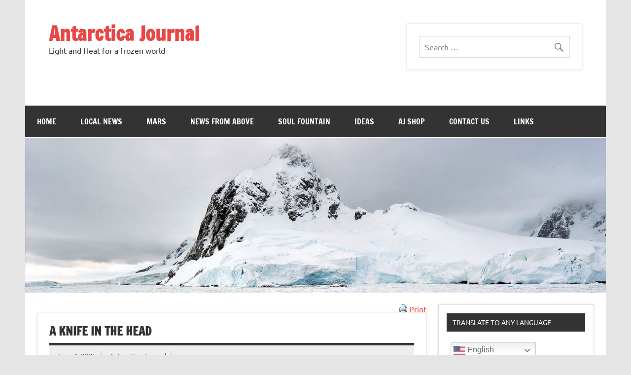

--- FILE ---
content_type: text/html; charset=UTF-8
request_url: https://www.antarcticajournal.com/a-knife-in-the-head/
body_size: 15040
content:
<!DOCTYPE html><!-- HTML 5 -->
<html lang="en">

<head>
<meta charset="UTF-8" />
<meta name="viewport" content="width=device-width, initial-scale=1">

	<!-- [AI for SEO] This site is optimized with the AI for SEO plugin v2.2.5 - https://aiforseo.ai -->
	<meta name="description" content="A pedestrian narrowly escapes death when a knife falls from above. Read about this shocking incident and its incredible outcome!" />
	<meta property="og:title" content="Shocking Knife Incident: A Close Call" />
	<meta property="og:description" content="A pedestrian survives a knife falling from the sky. Read the unbelievable story!" />
	<meta name="twitter:title" content="Shocking Knife Incident: A Close Call" />
	<meta name="twitter:description" content="A pedestrian survives a knife falling from the sky. Read the unbelievable story!" />
	<!-- [AI for SEO] End -->

<link rel="profile" href="http://gmpg.org/xfn/11" />
<link rel="pingback" href="https://www.antarcticajournal.com/xmlrpc.php" />

<!-- Begin Inspectlet Embed Code -->
<script type="text/javascript" id="inspectletjs">
window.__insp = window.__insp || [];
__insp.push(['wid', 1594962315]);
(function() {
function ldinsp(){if(typeof window.__inspld != "undefined") return; window.__inspld = 1; var insp = document.createElement('script'); insp.type = 'text/javascript'; insp.async = true; insp.id = "inspsync"; insp.src = ('https:' == document.location.protocol ? 'https' : 'http') + '://cdn.inspectlet.com/inspectlet.js'; var x = document.getElementsByTagName('script')[0]; x.parentNode.insertBefore(insp, x); };
setTimeout(ldinsp, 500); document.readyState != "complete" ? (window.attachEvent ? window.attachEvent('onload', ldinsp) : window.addEventListener('load', ldinsp, false)) : ldinsp();
})();
</script>
<!-- End Inspectlet Embed Code -->

<meta name='robots' content='index, follow, max-image-preview:large, max-snippet:-1, max-video-preview:-1' />
<!-- Jetpack Site Verification Tags -->
<meta name="google-site-verification" content="G45jdy1LTu5QOmqKfz1bZ2kssUO-lHMu51RSK-cbtY8" />
<meta name="msvalidate.01" content="8E0A84F1AD7700F6E1EC573AE5D0ADB1" />
<meta name="p:domain_verify" content="4c9052b27a3c67cb9ff36c61c5cc1b73" />
<meta name="facebook-domain-verification" content="sl8kviyd91j3phuwt6mahtizj9lt74" />

	<!-- This site is optimized with the Yoast SEO Premium plugin v26.7 (Yoast SEO v26.8) - https://yoast.com/product/yoast-seo-premium-wordpress/ -->
	<title>A Knife In The Head - Antarctica Journal</title>
	<link rel="canonical" href="https://www.antarcticajournal.com/a-knife-in-the-head/" />
	<meta property="og:locale" content="en_US" />
	<meta property="og:type" content="article" />
	<meta property="og:url" content="https://www.antarcticajournal.com/a-knife-in-the-head/" />
	<meta property="og:site_name" content="Antarctica Journal" />
	<meta property="article:publisher" content="https://www.facebook.com/AntarcticaJournal" />
	<meta property="article:published_time" content="2025-06-06T09:44:31+00:00" />
	<meta property="og:image" content="https://www.antarcticajournal.com/wp-content/uploads/2015/08/Facts-Trends-General.png" />
	<meta property="og:image:width" content="577" />
	<meta property="og:image:height" content="200" />
	<meta property="og:image:type" content="image/png" />
	<meta name="author" content="Antarctica Journal" />
	<meta name="twitter:card" content="summary_large_image" />
	<meta name="twitter:creator" content="@antarcticjourn" />
	<meta name="twitter:site" content="@antarcticjourn" />
	<meta name="twitter:label1" content="Written by" />
	<meta name="twitter:data1" content="Antarctica Journal" />
	<script type="application/ld+json" class="yoast-schema-graph">{"@context":"https://schema.org","@graph":[{"@type":"Article","@id":"https://www.antarcticajournal.com/a-knife-in-the-head/#article","isPartOf":{"@id":"https://www.antarcticajournal.com/a-knife-in-the-head/"},"author":{"name":"Antarctica Journal","@id":"https://www.antarcticajournal.com/#/schema/person/245cb188dd3bd2cd9dd098c74b347b46"},"headline":"A Knife In The Head","datePublished":"2025-06-06T09:44:31+00:00","mainEntityOfPage":{"@id":"https://www.antarcticajournal.com/a-knife-in-the-head/"},"wordCount":87,"commentCount":0,"publisher":{"@id":"https://www.antarcticajournal.com/#organization"},"image":{"@id":"https://www.antarcticajournal.com/a-knife-in-the-head/#primaryimage"},"thumbnailUrl":"https://www.antarcticajournal.com/wp-content/uploads/2015/08/Facts-Trends-General.png","keywords":["facts","knife","trends"],"articleSection":["Facts &amp; Trends"],"inLanguage":"en"},{"@type":"WebPage","@id":"https://www.antarcticajournal.com/a-knife-in-the-head/","url":"https://www.antarcticajournal.com/a-knife-in-the-head/","name":"A Knife In The Head - Antarctica Journal","isPartOf":{"@id":"https://www.antarcticajournal.com/#website"},"primaryImageOfPage":{"@id":"https://www.antarcticajournal.com/a-knife-in-the-head/#primaryimage"},"image":{"@id":"https://www.antarcticajournal.com/a-knife-in-the-head/#primaryimage"},"thumbnailUrl":"https://www.antarcticajournal.com/wp-content/uploads/2015/08/Facts-Trends-General.png","datePublished":"2025-06-06T09:44:31+00:00","description":"A pedestrian narrowly escapes death when a knife falls from above. Read about this shocking incident and its incredible outcome!","breadcrumb":{"@id":"https://www.antarcticajournal.com/a-knife-in-the-head/#breadcrumb"},"inLanguage":"en","potentialAction":[{"@type":"ReadAction","target":["https://www.antarcticajournal.com/a-knife-in-the-head/"]}]},{"@type":"ImageObject","inLanguage":"en","@id":"https://www.antarcticajournal.com/a-knife-in-the-head/#primaryimage","url":"https://www.antarcticajournal.com/wp-content/uploads/2015/08/Facts-Trends-General.png","contentUrl":"https://www.antarcticajournal.com/wp-content/uploads/2015/08/Facts-Trends-General.png","width":577,"height":200},{"@type":"BreadcrumbList","@id":"https://www.antarcticajournal.com/a-knife-in-the-head/#breadcrumb","itemListElement":[{"@type":"ListItem","position":1,"name":"Home","item":"https://www.antarcticajournal.com/"},{"@type":"ListItem","position":2,"name":"A Knife In The Head"}]},{"@type":"WebSite","@id":"https://www.antarcticajournal.com/#website","url":"https://www.antarcticajournal.com/","name":"Antarctica Journal","description":"Light and Heat for a frozen world","publisher":{"@id":"https://www.antarcticajournal.com/#organization"},"potentialAction":[{"@type":"SearchAction","target":{"@type":"EntryPoint","urlTemplate":"https://www.antarcticajournal.com/?s={search_term_string}"},"query-input":{"@type":"PropertyValueSpecification","valueRequired":true,"valueName":"search_term_string"}}],"inLanguage":"en"},{"@type":"Organization","@id":"https://www.antarcticajournal.com/#organization","name":"Antarctica Journal","url":"https://www.antarcticajournal.com/","logo":{"@type":"ImageObject","inLanguage":"en","@id":"https://www.antarcticajournal.com/#/schema/logo/image/","url":"https://www.antarcticajournal.com/wp-content/uploads/2018/05/antarctica-journal-logo.png","contentUrl":"https://www.antarcticajournal.com/wp-content/uploads/2018/05/antarctica-journal-logo.png","width":600,"height":297,"caption":"Antarctica Journal"},"image":{"@id":"https://www.antarcticajournal.com/#/schema/logo/image/"},"sameAs":["https://www.facebook.com/AntarcticaJournal","https://x.com/antarcticjourn"]},{"@type":"Person","@id":"https://www.antarcticajournal.com/#/schema/person/245cb188dd3bd2cd9dd098c74b347b46","name":"Antarctica Journal","image":{"@type":"ImageObject","inLanguage":"en","@id":"https://www.antarcticajournal.com/#/schema/person/image/","url":"https://secure.gravatar.com/avatar/64c5048deecce702f4d27ecfc768fef41b30c8b926c6de3bca06a3486ff0f7b5?s=96&d=mm&r=g","contentUrl":"https://secure.gravatar.com/avatar/64c5048deecce702f4d27ecfc768fef41b30c8b926c6de3bca06a3486ff0f7b5?s=96&d=mm&r=g","caption":"Antarctica Journal"},"sameAs":["http://AntarcticaJournal.com"],"url":"https://www.antarcticajournal.com/author/antjournaladmin/"}]}</script>
	<!-- / Yoast SEO Premium plugin. -->


<link rel='dns-prefetch' href='//cdn.canvasjs.com' />
<link rel='dns-prefetch' href='//www.googletagmanager.com' />
<link rel='dns-prefetch' href='//stats.wp.com' />
<link rel='dns-prefetch' href='//fonts.googleapis.com' />
<link rel="alternate" type="application/rss+xml" title="Antarctica Journal &raquo; Feed" href="https://www.antarcticajournal.com/feed/" />
<link rel="alternate" title="oEmbed (JSON)" type="application/json+oembed" href="https://www.antarcticajournal.com/wp-json/oembed/1.0/embed?url=https%3A%2F%2Fwww.antarcticajournal.com%2Fa-knife-in-the-head%2F" />
<link rel="alternate" title="oEmbed (XML)" type="text/xml+oembed" href="https://www.antarcticajournal.com/wp-json/oembed/1.0/embed?url=https%3A%2F%2Fwww.antarcticajournal.com%2Fa-knife-in-the-head%2F&#038;format=xml" />
<style id='wp-img-auto-sizes-contain-inline-css' type='text/css'>
img:is([sizes=auto i],[sizes^="auto," i]){contain-intrinsic-size:3000px 1500px}
/*# sourceURL=wp-img-auto-sizes-contain-inline-css */
</style>
<link rel='stylesheet' id='jetpack_related-posts-css' href='https://www.antarcticajournal.com/wp-content/plugins/jetpack/modules/related-posts/related-posts.css?ver=20240116' type='text/css' media='all' />
<link rel='stylesheet' id='pt-cv-public-style-css' href='https://www.antarcticajournal.com/wp-content/plugins/content-views-query-and-display-post-page/public/assets/css/cv.css?ver=4.2.1' type='text/css' media='all' />
<link rel='stylesheet' id='dynamicnews-custom-fonts-css' href='https://www.antarcticajournal.com/wp-content/themes/dynamic-news-lite/css/custom-fonts.css?ver=20180413' type='text/css' media='all' />
<style id='wp-emoji-styles-inline-css' type='text/css'>

	img.wp-smiley, img.emoji {
		display: inline !important;
		border: none !important;
		box-shadow: none !important;
		height: 1em !important;
		width: 1em !important;
		margin: 0 0.07em !important;
		vertical-align: -0.1em !important;
		background: none !important;
		padding: 0 !important;
	}
/*# sourceURL=wp-emoji-styles-inline-css */
</style>
<link rel='stylesheet' id='fvp-frontend-css' href='https://www.antarcticajournal.com/wp-content/plugins/featured-video-plus/styles/frontend.css?ver=2.3.3' type='text/css' media='all' />
<link rel='stylesheet' id='kk-star-ratings-css' href='https://www.antarcticajournal.com/wp-content/plugins/kk-star-ratings/src/core/public/css/kk-star-ratings.min.css?ver=5.4.10.3' type='text/css' media='all' />
<link rel='stylesheet' id='dashicons-css' href='https://www.antarcticajournal.com/wp-includes/css/dashicons.min.css?ver=97b4fb48407adbac07452c258f020bf5' type='text/css' media='all' />
<link rel='stylesheet' id='admin-bar-css' href='https://www.antarcticajournal.com/wp-includes/css/admin-bar.min.css?ver=97b4fb48407adbac07452c258f020bf5' type='text/css' media='all' />
<style id='admin-bar-inline-css' type='text/css'>

    .canvasjs-chart-credit{
        display: none !important;
    }
    #vtrtsProChart canvas {
    border-radius: 6px;
}

.vtrts-pro-adminbar-weekly-title {
    font-weight: bold;
    font-size: 14px;
    color: #fff;
    margin-bottom: 6px;
}

        #wpadminbar #wp-admin-bar-vtrts_pro_top_button .ab-icon:before {
            content: "\f185";
            color: #1DAE22;
            top: 3px;
        }
    #wp-admin-bar-vtrts_pro_top_button .ab-item {
        min-width: 180px;
    }
    .vtrts-pro-adminbar-dropdown {
        min-width: 340px;
        padding: 18px 18px 12px 18px;
        background: #23282d;
        color: #fff;
        border-radius: 8px;
        box-shadow: 0 4px 24px rgba(0,0,0,0.15);
        margin-top: 10px;
    }
    .vtrts-pro-adminbar-grid {
        display: grid;
        grid-template-columns: 1fr 1fr;
        gap: 18px 18px; /* row-gap column-gap */
        margin-bottom: 18px;
    }
    .vtrts-pro-adminbar-card {
        background: #2c3338;
        border-radius: 8px;
        padding: 18px 18px 12px 18px;
        box-shadow: 0 2px 8px rgba(0,0,0,0.07);
        display: flex;
        flex-direction: column;
        align-items: flex-start;
    }
    /* Extra margin for the right column */
    .vtrts-pro-adminbar-card:nth-child(2),
    .vtrts-pro-adminbar-card:nth-child(4) {
        margin-left: 10px !important;
        padding-left: 10px !important;
        margin-right: 10px !important;
        padding-right : 10px !important;
        margin-top: 10px !important;
    }
    .vtrts-pro-adminbar-card:nth-child(1),
    .vtrts-pro-adminbar-card:nth-child(3) {
        margin-left: 10px !important;
        padding-left: 10px !important;
        margin-top: 10px !important;
    }
    /* Extra margin for the bottom row */
    .vtrts-pro-adminbar-card:nth-child(3),
    .vtrts-pro-adminbar-card:nth-child(4) {
        margin-top: 6px !important;
        padding-top: 6px !important;
        margin-top: 10px !important;
    }
    .vtrts-pro-adminbar-card-title {
        font-size: 14px;
        font-weight: 800;
        margin-bottom: 6px;
        color: #fff;
    }
    .vtrts-pro-adminbar-card-value {
        font-size: 22px;
        font-weight: bold;
        color: #1DAE22;
        margin-bottom: 4px;
    }
    .vtrts-pro-adminbar-card-sub {
        font-size: 12px;
        color: #aaa;
    }
    .vtrts-pro-adminbar-btn-wrap {
        text-align: center;
        margin-top: 8px;
    }

    #wp-admin-bar-vtrts_pro_top_button .ab-item{
    min-width: 80px !important;
        padding: 0px !important;
    .vtrts-pro-adminbar-btn {
        display: inline-block;
        background: #1DAE22;
        color: #fff !important;
        font-weight: bold;
        padding: 8px 28px;
        border-radius: 6px;
        text-decoration: none;
        font-size: 15px;
        transition: background 0.2s;
        margin-top: 8px;
    }
    .vtrts-pro-adminbar-btn:hover {
        background: #15991b;
        color: #fff !important;
    }

    .vtrts-pro-adminbar-dropdown-wrap { min-width: 0; padding: 0; }
    #wpadminbar #wp-admin-bar-vtrts_pro_top_button .vtrts-pro-adminbar-dropdown { display: none; position: absolute; left: 0; top: 100%; z-index: 99999; }
    #wpadminbar #wp-admin-bar-vtrts_pro_top_button:hover .vtrts-pro-adminbar-dropdown { display: block; }
    
        .ab-empty-item #wp-admin-bar-vtrts_pro_top_button-default .ab-empty-item{
    height:0px !important;
    padding :0px !important;
     }
            #wpadminbar .quicklinks .ab-empty-item{
        padding:0px !important;
    }
    .vtrts-pro-adminbar-dropdown {
    min-width: 340px;
    padding: 18px 18px 12px 18px;
    background: #23282d;
    color: #fff;
    border-radius: 12px; /* more rounded */
    box-shadow: 0 8px 32px rgba(0,0,0,0.25); /* deeper shadow */
    margin-top: 10px;
}

.vtrts-pro-adminbar-btn-wrap {
    text-align: center;
    margin-top: 18px; /* more space above */
}

.vtrts-pro-adminbar-btn {
    display: inline-block;
    background: #1DAE22;
    color: #fff !important;
    font-weight: bold;
    padding: 5px 22px;
    border-radius: 8px;
    text-decoration: none;
    font-size: 17px;
    transition: background 0.2s, box-shadow 0.2s;
    margin-top: 8px;
    box-shadow: 0 2px 8px rgba(29,174,34,0.15);
    text-align: center;
    line-height: 1.6;
    
}
.vtrts-pro-adminbar-btn:hover {
    background: #15991b;
    color: #fff !important;
    box-shadow: 0 4px 16px rgba(29,174,34,0.25);
}
    


/*# sourceURL=admin-bar-inline-css */
</style>
<link rel='stylesheet' id='weather-atlas-public-css' href='https://www.antarcticajournal.com/wp-content/plugins/weather-atlas/public/css/weather-atlas-public.min.css?ver=3.0.4' type='text/css' media='all' />
<link rel='stylesheet' id='weather-icons-css' href='https://www.antarcticajournal.com/wp-content/plugins/weather-atlas/public/font/weather-icons/weather-icons.min.css?ver=3.0.4' type='text/css' media='all' />
<link rel='stylesheet' id='wpb-google-fonts-css' href='//fonts.googleapis.com/css?family=Open+Sans&#038;ver=97b4fb48407adbac07452c258f020bf5' type='text/css' media='all' />
<link rel='stylesheet' id='widgetopts-styles-css' href='https://www.antarcticajournal.com/wp-content/plugins/widget-options/assets/css/widget-options.css?ver=4.1.3' type='text/css' media='all' />
<link rel='stylesheet' id='wp-polls-css' href='https://www.antarcticajournal.com/wp-content/plugins/wp-polls/polls-css.css?ver=2.77.3' type='text/css' media='all' />
<style id='wp-polls-inline-css' type='text/css'>
.wp-polls .pollbar {
	margin: 1px;
	font-size: 6px;
	line-height: 8px;
	height: 8px;
	background-image: url('https://www.antarcticajournal.com/wp-content/plugins/wp-polls/images/default/pollbg.gif');
	border: 1px solid #c8c8c8;
}

/*# sourceURL=wp-polls-inline-css */
</style>
<link rel='stylesheet' id='dynamicnewslite-stylesheet-css' href='https://www.antarcticajournal.com/wp-content/themes/dynamic-child/style.css?ver=1.1.4' type='text/css' media='all' />
<link rel='stylesheet' id='genericons-css' href='https://www.antarcticajournal.com/wp-content/plugins/jetpack/_inc/genericons/genericons/genericons.css?ver=3.1' type='text/css' media='all' />
<link rel='stylesheet' id='themezee-related-posts-css' href='https://www.antarcticajournal.com/wp-content/themes/dynamic-news-lite/css/themezee-related-posts.css?ver=20160421' type='text/css' media='all' />
<link rel='stylesheet' id='sharedaddy-css' href='https://www.antarcticajournal.com/wp-content/plugins/jetpack/modules/sharedaddy/sharing.css?ver=15.4' type='text/css' media='all' />
<link rel='stylesheet' id='social-logos-css' href='https://www.antarcticajournal.com/wp-content/plugins/jetpack/_inc/social-logos/social-logos.min.css?ver=15.4' type='text/css' media='all' />
<script type="text/javascript" id="jetpack_related-posts-js-extra">
/* <![CDATA[ */
var related_posts_js_options = {"post_heading":"h4"};
//# sourceURL=jetpack_related-posts-js-extra
/* ]]> */
</script>
<script type="text/javascript" src="https://www.antarcticajournal.com/wp-content/plugins/jetpack/_inc/build/related-posts/related-posts.min.js?ver=20240116" id="jetpack_related-posts-js"></script>
<script type="text/javascript" id="ahc_front_js-js-extra">
/* <![CDATA[ */
var ahc_ajax_front = {"ajax_url":"https://www.antarcticajournal.com/wp-admin/admin-ajax.php","page_id":"6998","page_title":"A Knife In The Head","post_type":"post"};
//# sourceURL=ahc_front_js-js-extra
/* ]]> */
</script>
<script type="text/javascript" src="https://www.antarcticajournal.com/wp-content/plugins/visitors-traffic-real-time-statistics-pro/js/front.js?ver=97b4fb48407adbac07452c258f020bf5" id="ahc_front_js-js"></script>
<script type="text/javascript" src="https://www.antarcticajournal.com/wp-includes/js/jquery/jquery.min.js?ver=3.7.1" id="jquery-core-js"></script>
<script type="text/javascript" src="https://www.antarcticajournal.com/wp-includes/js/jquery/jquery-migrate.min.js?ver=3.4.1" id="jquery-migrate-js"></script>
<script type="text/javascript" src="https://www.antarcticajournal.com/wp-content/plugins/featured-video-plus/js/jquery.fitvids.min.js?ver=master-2015-08" id="jquery.fitvids-js"></script>
<script type="text/javascript" id="fvp-frontend-js-extra">
/* <![CDATA[ */
var fvpdata = {"ajaxurl":"https://www.antarcticajournal.com/wp-admin/admin-ajax.php","nonce":"3548139854","fitvids":"1","dynamic":"","overlay":"","opacity":"0.75","color":"b","width":"640"};
//# sourceURL=fvp-frontend-js-extra
/* ]]> */
</script>
<script type="text/javascript" src="https://www.antarcticajournal.com/wp-content/plugins/featured-video-plus/js/frontend.min.js?ver=2.3.3" id="fvp-frontend-js"></script>
<script type="text/javascript" id="dynamicnewslite-jquery-navigation-js-extra">
/* <![CDATA[ */
var dynamicnews_menu_title = {"text":"Menu"};
//# sourceURL=dynamicnewslite-jquery-navigation-js-extra
/* ]]> */
</script>
<script type="text/javascript" src="https://www.antarcticajournal.com/wp-content/themes/dynamic-news-lite/js/navigation.js?ver=20210324" id="dynamicnewslite-jquery-navigation-js"></script>
<script type="text/javascript" id="dynamicnewslite-jquery-sidebar-js-extra">
/* <![CDATA[ */
var dynamicnews_sidebar_title = {"text":"Sidebar"};
//# sourceURL=dynamicnewslite-jquery-sidebar-js-extra
/* ]]> */
</script>
<script type="text/javascript" src="https://www.antarcticajournal.com/wp-content/themes/dynamic-news-lite/js/sidebar.js?ver=20210324" id="dynamicnewslite-jquery-sidebar-js"></script>

<!-- Google tag (gtag.js) snippet added by Site Kit -->
<!-- Google Analytics snippet added by Site Kit -->
<script type="text/javascript" src="https://www.googletagmanager.com/gtag/js?id=GT-K8DZZ7D" id="google_gtagjs-js" async></script>
<script type="text/javascript" id="google_gtagjs-js-after">
/* <![CDATA[ */
window.dataLayer = window.dataLayer || [];function gtag(){dataLayer.push(arguments);}
gtag("set","linker",{"domains":["www.antarcticajournal.com"]});
gtag("js", new Date());
gtag("set", "developer_id.dZTNiMT", true);
gtag("config", "GT-K8DZZ7D");
//# sourceURL=google_gtagjs-js-after
/* ]]> */
</script>
<link rel="https://api.w.org/" href="https://www.antarcticajournal.com/wp-json/" /><link rel="alternate" title="JSON" type="application/json" href="https://www.antarcticajournal.com/wp-json/wp/v2/posts/6998" /><link rel="EditURI" type="application/rsd+xml" title="RSD" href="https://www.antarcticajournal.com/xmlrpc.php?rsd" />

<link rel='shortlink' href='https://www.antarcticajournal.com/?p=6998' />
<meta name="generator" content="Site Kit by Google 1.170.0" /><script type="text/javascript">
(function(url){
	if(/(?:Chrome\/26\.0\.1410\.63 Safari\/537\.31|WordfenceTestMonBot)/.test(navigator.userAgent)){ return; }
	var addEvent = function(evt, handler) {
		if (window.addEventListener) {
			document.addEventListener(evt, handler, false);
		} else if (window.attachEvent) {
			document.attachEvent('on' + evt, handler);
		}
	};
	var removeEvent = function(evt, handler) {
		if (window.removeEventListener) {
			document.removeEventListener(evt, handler, false);
		} else if (window.detachEvent) {
			document.detachEvent('on' + evt, handler);
		}
	};
	var evts = 'contextmenu dblclick drag dragend dragenter dragleave dragover dragstart drop keydown keypress keyup mousedown mousemove mouseout mouseover mouseup mousewheel scroll'.split(' ');
	var logHuman = function() {
		if (window.wfLogHumanRan) { return; }
		window.wfLogHumanRan = true;
		var wfscr = document.createElement('script');
		wfscr.type = 'text/javascript';
		wfscr.async = true;
		wfscr.src = url + '&r=' + Math.random();
		(document.getElementsByTagName('head')[0]||document.getElementsByTagName('body')[0]).appendChild(wfscr);
		for (var i = 0; i < evts.length; i++) {
			removeEvent(evts[i], logHuman);
		}
	};
	for (var i = 0; i < evts.length; i++) {
		addEvent(evts[i], logHuman);
	}
})('//www.antarcticajournal.com/?wordfence_lh=1&hid=DA5F75E488AEBE9DD213F028E43F502C');
</script>	<style>img#wpstats{display:none}</style>
		<script type="application/javascript">
  (function(b, o, n, g, s, r, c) { if (b[s]) return; b[s] = {}; b[s].scriptToken = "XzI3NDQ2MTI2OQ"; r = o.createElement(n); c = o.getElementsByTagName(n)[0]; r.async = 1; r.src = g; r.id = s + n; c.parentNode.insertBefore(r, c); })(window, document, "script", "//cdn.oribi.io/XzI3NDQ2MTI2OQ/oribi.js", "ORIBI");
</script>

<script>
  document.addEventListener('DOMContentLoaded', function() {
    const links = document.querySelectorAll('a[href^="http"]:not([href*="' + window.location.hostname + '"])');
    links.forEach(link => link.setAttribute('target', '_blank'));
  });
</script>
<link rel="icon" href="https://www.antarcticajournal.com/wp-content/uploads/2020/04/cropped-favicon-32x32.png" sizes="32x32" />
<link rel="icon" href="https://www.antarcticajournal.com/wp-content/uploads/2020/04/cropped-favicon-192x192.png" sizes="192x192" />
<link rel="apple-touch-icon" href="https://www.antarcticajournal.com/wp-content/uploads/2020/04/cropped-favicon-180x180.png" />
<meta name="msapplication-TileImage" content="https://www.antarcticajournal.com/wp-content/uploads/2020/04/cropped-favicon-270x270.png" />
<link rel='stylesheet' id='su-shortcodes-css' href='https://www.antarcticajournal.com/wp-content/plugins/shortcodes-ultimate/includes/css/shortcodes.css?ver=7.4.8' type='text/css' media='all' />
</head>

<body class="wp-singular post-template-default single single-post postid-6998 single-format-standard wp-theme-dynamic-news-lite wp-child-theme-dynamic-child sliding-sidebar mobile-header-search">



<div id="wrapper" class="hfeed">

	<div id="topnavi-wrap">
		
	<div id="topnavi" class="container clearfix">

		
	</div>
	</div>

	<div id="header-wrap">

		<header id="header" class="container clearfix" role="banner">

			<div id="logo" class="clearfix">

								
		<p class="site-title"><a href="https://www.antarcticajournal.com/" rel="home">Antarctica Journal</a></p>

	
									<h2 class="site-description">Light and Heat for a frozen world</h2>
				
			</div>

			<div id="header-content" class="clearfix">
				
	<div class="header-widgets clearfix">
		<aside id="search-2" class="widget header-widget widget_search">
	<form role="search" method="get" class="search-form" action="https://www.antarcticajournal.com/">
		<label>
			<span class="screen-reader-text">Search for:</span>
			<input type="search" class="search-field" placeholder="Search &hellip;" value="" name="s">
		</label>
		<button type="submit" class="search-submit">
			<span class="genericon-search"></span>
		</button>
	</form>

</aside>	</div><!-- .header-widgets -->

			</div>

		</header>

	</div>

	<div id="navi-wrap">
		<nav id="mainnav" class="container clearfix" role="navigation">
			<ul id="mainnav-menu" class="main-navigation-menu menu"><li class="page_item page-item-2"><a href="https://www.antarcticajournal.com/">Home</a></li>
<li class="page_item page-item-11 page_item_has_children"><a href="https://www.antarcticajournal.com/local-news/">Local News</a>
<ul class='children'>
	<li class="page_item page-item-13189"><a href="https://www.antarcticajournal.com/local-news/live-antarctica-webcam/">Live Antarctica Webcam: Amundsen-Scott Station.</a></li>
	<li class="page_item page-item-34"><a href="https://www.antarcticajournal.com/local-news/weather-climate/">Weather / Climate</a></li>
</ul>
</li>
<li class="page_item page-item-16549"><a href="https://www.antarcticajournal.com/mars/">Mars</a></li>
<li class="page_item page-item-17 page_item_has_children"><a href="https://www.antarcticajournal.com/news-from-above/">News From Above</a>
<ul class='children'>
	<li class="page_item page-item-4344 page_item_has_children"><a href="https://www.antarcticajournal.com/news-from-above/empire-watch/">Empire Watch</a>
	<ul class='children'>
		<li class="page_item page-item-4350"><a href="https://www.antarcticajournal.com/news-from-above/empire-watch/china/">China</a></li>
		<li class="page_item page-item-4347"><a href="https://www.antarcticajournal.com/news-from-above/empire-watch/united-states/">United States</a></li>
	</ul>
</li>
	<li class="page_item page-item-26"><a href="https://www.antarcticajournal.com/news-from-above/whats-going-on/">What&#8217;s Going On?</a></li>
	<li class="page_item page-item-30"><a href="https://www.antarcticajournal.com/news-from-above/fun-facts/">Facts &#038; Trends</a></li>
	<li class="page_item page-item-28"><a href="https://www.antarcticajournal.com/news-from-above/really/">Really?</a></li>
	<li class="page_item page-item-32"><a href="https://www.antarcticajournal.com/news-from-above/cool/">Cool</a></li>
	<li class="page_item page-item-1146"><a href="https://www.antarcticajournal.com/news-from-above/world-turned-upside-down/">World Turned Upside Down</a></li>
</ul>
</li>
<li class="page_item page-item-20 page_item_has_children"><a href="https://www.antarcticajournal.com/soul-fountain/">Soul Fountain</a>
<ul class='children'>
	<li class="page_item page-item-36"><a href="https://www.antarcticajournal.com/soul-fountain/art/">Art</a></li>
	<li class="page_item page-item-7849"><a href="https://www.antarcticajournal.com/soul-fountain/film/">Film</a></li>
	<li class="page_item page-item-9461"><a href="https://www.antarcticajournal.com/soul-fountain/music/">Music</a></li>
	<li class="page_item page-item-5525"><a href="https://www.antarcticajournal.com/soul-fountain/photography/">Photography</a></li>
	<li class="page_item page-item-8980"><a href="https://www.antarcticajournal.com/soul-fountain/short-fiction/">Short Stories</a></li>
	<li class="page_item page-item-38"><a href="https://www.antarcticajournal.com/soul-fountain/poetry/">Poetry</a></li>
	<li class="page_item page-item-6511"><a href="https://www.antarcticajournal.com/soul-fountain/contributors/">Contributors</a></li>
	<li class="page_item page-item-6760"><a href="https://www.antarcticajournal.com/soul-fountain/submit-your-work/">Submit your Work</a></li>
</ul>
</li>
<li class="page_item page-item-22 page_item_has_children"><a href="https://www.antarcticajournal.com/ideas/">Ideas</a>
<ul class='children'>
	<li class="page_item page-item-5553"><a href="https://www.antarcticajournal.com/ideas/burning-questions/">Burning Questions</a></li>
	<li class="page_item page-item-42"><a href="https://www.antarcticajournal.com/ideas/opinions/">Opinions</a></li>
	<li class="page_item page-item-44 page_item_has_children"><a href="https://www.antarcticajournal.com/ideas/quotes/">Quotes</a>
	<ul class='children'>
		<li class="page_item page-item-3951 page_item_has_children"><a href="https://www.antarcticajournal.com/ideas/quotes/topics-a-d/">Quote Topics A-D</a>
		<ul class='children'>
			<li class="page_item page-item-3883"><a href="https://www.antarcticajournal.com/ideas/quotes/topics-a-d/addiction/">Addiction</a></li>
			<li class="page_item page-item-3886"><a href="https://www.antarcticajournal.com/ideas/quotes/topics-a-d/aging/">Aging</a></li>
			<li class="page_item page-item-3889"><a href="https://www.antarcticajournal.com/ideas/quotes/topics-a-d/attitude/">Attitude</a></li>
			<li class="page_item page-item-3892"><a href="https://www.antarcticajournal.com/ideas/quotes/topics-a-d/change/">Change</a></li>
			<li class="page_item page-item-3895"><a href="https://www.antarcticajournal.com/ideas/quotes/topics-a-d/character/">Character</a></li>
			<li class="page_item page-item-3898"><a href="https://www.antarcticajournal.com/ideas/quotes/topics-a-d/choices/">Choices</a></li>
			<li class="page_item page-item-3901"><a href="https://www.antarcticajournal.com/ideas/quotes/topics-a-d/communication/">Communication</a></li>
			<li class="page_item page-item-3904"><a href="https://www.antarcticajournal.com/ideas/quotes/topics-a-d/community/">Community</a></li>
			<li class="page_item page-item-3907"><a href="https://www.antarcticajournal.com/ideas/quotes/topics-a-d/conflict/">Conflict</a></li>
			<li class="page_item page-item-3910"><a href="https://www.antarcticajournal.com/ideas/quotes/topics-a-d/courage/">Courage</a></li>
			<li class="page_item page-item-3913"><a href="https://www.antarcticajournal.com/ideas/quotes/topics-a-d/creativity/">Creativity</a></li>
			<li class="page_item page-item-3915"><a href="https://www.antarcticajournal.com/ideas/quotes/topics-a-d/death/">Death</a></li>
			<li class="page_item page-item-3919"><a href="https://www.antarcticajournal.com/ideas/quotes/topics-a-d/decisions/">Decisions</a></li>
			<li class="page_item page-item-3922"><a href="https://www.antarcticajournal.com/ideas/quotes/topics-a-d/depression/">Depression</a></li>
			<li class="page_item page-item-3925"><a href="https://www.antarcticajournal.com/ideas/quotes/topics-a-d/determination/">Determination</a></li>
			<li class="page_item page-item-3928"><a href="https://www.antarcticajournal.com/ideas/quotes/topics-a-d/dreams/">Dreams</a></li>
		</ul>
</li>
		<li class="page_item page-item-3971 page_item_has_children"><a href="https://www.antarcticajournal.com/ideas/quotes/topics-e-h/">Quote Topics E-H</a>
		<ul class='children'>
			<li class="page_item page-item-3931"><a href="https://www.antarcticajournal.com/ideas/quotes/topics-e-h/faith/">Faith</a></li>
			<li class="page_item page-item-3934"><a href="https://www.antarcticajournal.com/ideas/quotes/topics-e-h/family/">Family</a></li>
			<li class="page_item page-item-3937"><a href="https://www.antarcticajournal.com/ideas/quotes/topics-e-h/fear/">Fear</a></li>
			<li class="page_item page-item-3940"><a href="https://www.antarcticajournal.com/ideas/quotes/topics-e-h/feelings/">Feelings</a></li>
			<li class="page_item page-item-3943"><a href="https://www.antarcticajournal.com/ideas/quotes/topics-e-h/freedom/">Freedom</a></li>
			<li class="page_item page-item-3946"><a href="https://www.antarcticajournal.com/ideas/quotes/topics-e-h/friendship/">Friendship</a></li>
			<li class="page_item page-item-3949"><a href="https://www.antarcticajournal.com/ideas/quotes/topics-e-h/god/">God</a></li>
			<li class="page_item page-item-3954"><a href="https://www.antarcticajournal.com/ideas/quotes/topics-e-h/gratitude/">Gratitude</a></li>
			<li class="page_item page-item-3957"><a href="https://www.antarcticajournal.com/ideas/quotes/topics-e-h/growth/">Growth</a></li>
			<li class="page_item page-item-3960"><a href="https://www.antarcticajournal.com/ideas/quotes/topics-e-h/happiness/">Happiness</a></li>
			<li class="page_item page-item-3963"><a href="https://www.antarcticajournal.com/ideas/quotes/topics-e-h/healing/">Healing</a></li>
			<li class="page_item page-item-3966"><a href="https://www.antarcticajournal.com/ideas/quotes/topics-e-h/health/">Health</a></li>
			<li class="page_item page-item-3969"><a href="https://www.antarcticajournal.com/ideas/quotes/topics-e-h/hope/">Hope</a></li>
		</ul>
</li>
		<li class="page_item page-item-3973 page_item_has_children"><a href="https://www.antarcticajournal.com/ideas/quotes/topics-i-m/">Quote Topics I-M</a>
		<ul class='children'>
			<li class="page_item page-item-3976"><a href="https://www.antarcticajournal.com/ideas/quotes/topics-i-m/imagination/">Imagination</a></li>
			<li class="page_item page-item-3979"><a href="https://www.antarcticajournal.com/ideas/quotes/topics-i-m/inspiration/">Inspiration</a></li>
			<li class="page_item page-item-3982"><a href="https://www.antarcticajournal.com/ideas/quotes/topics-i-m/integrity/">Integrity</a></li>
			<li class="page_item page-item-3985"><a href="https://www.antarcticajournal.com/ideas/quotes/topics-i-m/intelligence/">Intelligence</a></li>
			<li class="page_item page-item-3988"><a href="https://www.antarcticajournal.com/ideas/quotes/topics-i-m/justice/">Justice</a></li>
			<li class="page_item page-item-3991"><a href="https://www.antarcticajournal.com/ideas/quotes/topics-i-m/leadership/">Leadership</a></li>
			<li class="page_item page-item-3994"><a href="https://www.antarcticajournal.com/ideas/quotes/topics-i-m/life/">Life</a></li>
			<li class="page_item page-item-3997"><a href="https://www.antarcticajournal.com/ideas/quotes/topics-i-m/love/">Love</a></li>
			<li class="page_item page-item-4000"><a href="https://www.antarcticajournal.com/ideas/quotes/topics-i-m/marriage/">Marriage</a></li>
			<li class="page_item page-item-4003"><a href="https://www.antarcticajournal.com/ideas/quotes/topics-i-m/money/">Money</a></li>
			<li class="page_item page-item-4006"><a href="https://www.antarcticajournal.com/ideas/quotes/topics-i-m/morality/">Morality</a></li>
			<li class="page_item page-item-4009"><a href="https://www.antarcticajournal.com/ideas/quotes/topics-i-m/motivation/">Motivation</a></li>
		</ul>
</li>
		<li class="page_item page-item-4011 page_item_has_children"><a href="https://www.antarcticajournal.com/ideas/quotes/topics-n-s/">Quote Topics N-S</a>
		<ul class='children'>
			<li class="page_item page-item-4027"><a href="https://www.antarcticajournal.com/ideas/quotes/topics-n-s/parents/">Parents</a></li>
			<li class="page_item page-item-4030"><a href="https://www.antarcticajournal.com/ideas/quotes/topics-n-s/past/">Past</a></li>
			<li class="page_item page-item-4033"><a href="https://www.antarcticajournal.com/ideas/quotes/topics-n-s/peace/">Peace</a></li>
			<li class="page_item page-item-4036"><a href="https://www.antarcticajournal.com/ideas/quotes/topics-n-s/politics/">Politics</a></li>
			<li class="page_item page-item-4039"><a href="https://www.antarcticajournal.com/ideas/quotes/topics-n-s/reconciliation/">Reconciliation</a></li>
			<li class="page_item page-item-4042"><a href="https://www.antarcticajournal.com/ideas/quotes/topics-n-s/relationships/">Relationships</a></li>
			<li class="page_item page-item-4045"><a href="https://www.antarcticajournal.com/ideas/quotes/topics-n-s/romance/">Romance</a></li>
			<li class="page_item page-item-4048"><a href="https://www.antarcticajournal.com/ideas/quotes/topics-n-s/science/">Science</a></li>
			<li class="page_item page-item-4051"><a href="https://www.antarcticajournal.com/ideas/quotes/topics-n-s/self-awareness/">Self Awareness</a></li>
			<li class="page_item page-item-4054"><a href="https://www.antarcticajournal.com/ideas/quotes/topics-n-s/self-esteem/">Self-Esteem</a></li>
			<li class="page_item page-item-4057"><a href="https://www.antarcticajournal.com/ideas/quotes/topics-n-s/sexuality/">Sexuality</a></li>
			<li class="page_item page-item-4060"><a href="https://www.antarcticajournal.com/ideas/quotes/topics-n-s/society/">Society</a></li>
		</ul>
</li>
		<li class="page_item page-item-4062 page_item_has_children"><a href="https://www.antarcticajournal.com/ideas/quotes/quote-topics-s-z/">Quote Topics S-Z</a>
		<ul class='children'>
			<li class="page_item page-item-4066"><a href="https://www.antarcticajournal.com/ideas/quotes/quote-topics-s-z/spirituality/">Spirituality</a></li>
			<li class="page_item page-item-4069"><a href="https://www.antarcticajournal.com/ideas/quotes/quote-topics-s-z/sports/">Sports</a></li>
			<li class="page_item page-item-4072"><a href="https://www.antarcticajournal.com/ideas/quotes/quote-topics-s-z/strength/">Strength</a></li>
			<li class="page_item page-item-4075"><a href="https://www.antarcticajournal.com/ideas/quotes/quote-topics-s-z/stress/">Stress</a></li>
			<li class="page_item page-item-4077"><a href="https://www.antarcticajournal.com/ideas/quotes/quote-topics-s-z/success/">Success</a></li>
			<li class="page_item page-item-4081"><a href="https://www.antarcticajournal.com/ideas/quotes/quote-topics-s-z/trust/">Trust</a></li>
			<li class="page_item page-item-4084"><a href="https://www.antarcticajournal.com/ideas/quotes/quote-topics-s-z/truth/">Truth</a></li>
			<li class="page_item page-item-4087"><a href="https://www.antarcticajournal.com/ideas/quotes/quote-topics-s-z/values/">Values</a></li>
			<li class="page_item page-item-4090"><a href="https://www.antarcticajournal.com/ideas/quotes/quote-topics-s-z/violence/">Violence</a></li>
			<li class="page_item page-item-4093"><a href="https://www.antarcticajournal.com/ideas/quotes/quote-topics-s-z/work/">Work</a></li>
		</ul>
</li>
	</ul>
</li>
	<li class="page_item page-item-46"><a href="https://www.antarcticajournal.com/ideas/letters/">Letters / Essays</a></li>
	<li class="page_item page-item-48"><a href="https://www.antarcticajournal.com/ideas/humor/">Humor</a></li>
	<li class="page_item page-item-50"><a href="https://www.antarcticajournal.com/ideas/reviews-movies-music-books/">Reviews (Movies &#8211; Music &#8211; Books)</a></li>
	<li class="page_item page-item-1999"><a href="https://www.antarcticajournal.com/ideas/pollsarchive/">Poll Results</a></li>
</ul>
</li>
<li class="page_item page-item-17500"><a href="https://www.antarcticajournal.com/antarctica-journal-swag-shop/">AJ Shop</a></li>
<li class="page_item page-item-24"><a href="https://www.antarcticajournal.com/contact-us/">Contact Us</a></li>
<li class="page_item page-item-71"><a href="https://www.antarcticajournal.com/links/">Links</a></li>
</ul>		</nav>
	</div>

	
			<div id="custom-header">

				
					<img src="https://www.antarcticajournal.com/wp-content/uploads/2016/06/cropped-header-4.jpg" srcset="https://www.antarcticajournal.com/wp-content/uploads/2016/06/cropped-header-4.jpg 1340w, https://www.antarcticajournal.com/wp-content/uploads/2016/06/cropped-header-4-300x80.jpg 300w, https://www.antarcticajournal.com/wp-content/uploads/2016/06/cropped-header-4-768x205.jpg 768w, https://www.antarcticajournal.com/wp-content/uploads/2016/06/cropped-header-4-1024x273.jpg 1024w, https://www.antarcticajournal.com/wp-content/uploads/2016/06/cropped-header-4-100x27.jpg 100w" width="1340" height="357" alt="Antarctica Journal">

				
			</div>

		
	<div id="wrap" class="container clearfix">
		
		<section id="content" class="primary" role="main">
		
		<div align =right>
<a href="https://www.antarcticajournal.com/a-knife-in-the-head/print/" rel="nofollow" title="Print" target="_blank"><img src="https://www.antarcticajournal.com/wp-content/plugins/wp-print/images/printer_famfamfam.gif"> Print</a>
</div>
			
		
	<article id="post-6998" class="post-6998 post type-post status-publish format-standard has-post-thumbnail hentry category-facts-trends tag-facts tag-knife tag-trends">
	
		<h1 class="entry-title post-title">A Knife In The Head</h1>		
		<div class="entry-meta postmeta clearfix"><span class="meta-date sep"><a href="https://www.antarcticajournal.com/a-knife-in-the-head/" title="5:44 am" rel="bookmark"><time class="entry-date published updated" datetime="2025-06-06T05:44:31-04:00">June 6, 2025</time></a></span><span class="meta-author sep"> <span class="author vcard"><a class="url fn n" href="https://www.antarcticajournal.com/author/antjournaladmin/" title="View all posts by Antarctica Journal" rel="author">Antarctica Journal</a></span></span></div>
		
		<img width="577" height="200" src="https://www.antarcticajournal.com/wp-content/uploads/2015/08/Facts-Trends-General.png" class="attachment-featured_image size-featured_image wp-post-image" alt="" decoding="async" fetchpriority="high" srcset="https://www.antarcticajournal.com/wp-content/uploads/2015/08/Facts-Trends-General.png 577w, https://www.antarcticajournal.com/wp-content/uploads/2015/08/Facts-Trends-General-300x104.png 300w, https://www.antarcticajournal.com/wp-content/uploads/2015/08/Facts-Trends-General-100x35.png 100w" sizes="(max-width: 577px) 100vw, 577px" />		
		<div class="entry clearfix">
			

<div class="kk-star-ratings kksr-auto kksr-align-left kksr-valign-top"
    data-payload='{&quot;align&quot;:&quot;left&quot;,&quot;id&quot;:&quot;6998&quot;,&quot;slug&quot;:&quot;default&quot;,&quot;valign&quot;:&quot;top&quot;,&quot;ignore&quot;:&quot;&quot;,&quot;reference&quot;:&quot;auto&quot;,&quot;class&quot;:&quot;&quot;,&quot;count&quot;:&quot;0&quot;,&quot;legendonly&quot;:&quot;&quot;,&quot;readonly&quot;:&quot;&quot;,&quot;score&quot;:&quot;0&quot;,&quot;starsonly&quot;:&quot;&quot;,&quot;best&quot;:&quot;5&quot;,&quot;gap&quot;:&quot;5&quot;,&quot;greet&quot;:&quot;&quot;,&quot;legend&quot;:&quot;0\/5 - (0 votes)&quot;,&quot;size&quot;:&quot;20&quot;,&quot;title&quot;:&quot;A Knife In The Head&quot;,&quot;width&quot;:&quot;0&quot;,&quot;_legend&quot;:&quot;{score}\/{best} - ({count} {votes})&quot;,&quot;font_factor&quot;:&quot;1.25&quot;}'>
            
<div class="kksr-stars">
    
<div class="kksr-stars-inactive">
            <div class="kksr-star" data-star="1" style="padding-right: 5px">
            

<div class="kksr-icon" style="width: 20px; height: 20px;"></div>
        </div>
            <div class="kksr-star" data-star="2" style="padding-right: 5px">
            

<div class="kksr-icon" style="width: 20px; height: 20px;"></div>
        </div>
            <div class="kksr-star" data-star="3" style="padding-right: 5px">
            

<div class="kksr-icon" style="width: 20px; height: 20px;"></div>
        </div>
            <div class="kksr-star" data-star="4" style="padding-right: 5px">
            

<div class="kksr-icon" style="width: 20px; height: 20px;"></div>
        </div>
            <div class="kksr-star" data-star="5" style="padding-right: 5px">
            

<div class="kksr-icon" style="width: 20px; height: 20px;"></div>
        </div>
    </div>
    
<div class="kksr-stars-active" style="width: 0px;">
            <div class="kksr-star" style="padding-right: 5px">
            

<div class="kksr-icon" style="width: 20px; height: 20px;"></div>
        </div>
            <div class="kksr-star" style="padding-right: 5px">
            

<div class="kksr-icon" style="width: 20px; height: 20px;"></div>
        </div>
            <div class="kksr-star" style="padding-right: 5px">
            

<div class="kksr-icon" style="width: 20px; height: 20px;"></div>
        </div>
            <div class="kksr-star" style="padding-right: 5px">
            

<div class="kksr-icon" style="width: 20px; height: 20px;"></div>
        </div>
            <div class="kksr-star" style="padding-right: 5px">
            

<div class="kksr-icon" style="width: 20px; height: 20px;"></div>
        </div>
    </div>
</div>
                

<div class="kksr-legend" style="font-size: 16px;">
            <span class="kksr-muted"></span>
    </div>
    </div>
<div class="su-divider su-divider-style-default" style="margin:15px 0;border-width:3px;border-color:#999999"></div>
<p>A Chinese pedestrian narrowly escaped death after a knife fell from the sky and stuck in his head. XiaoYunzhi, 57, was walking below a high-rise apartment when the wind blew a kitchen knife from an eighth story balcony. The blade became embedded on the side of his scalp, standing straight up. Xiao realized what had happened only when a storekeeper gaped at him and pointed at his head. Xiao was rushed to a hospital, where the blade was removed.</p>
<div class="sharedaddy sd-sharing-enabled"><div class="robots-nocontent sd-block sd-social sd-social-icon sd-sharing"><h3 class="sd-title">Share this:</h3><div class="sd-content"><ul><li class="share-facebook"><a rel="nofollow noopener noreferrer"
				data-shared="sharing-facebook-6998"
				class="share-facebook sd-button share-icon no-text"
				href="https://www.antarcticajournal.com/a-knife-in-the-head/?share=facebook"
				target="_blank"
				aria-labelledby="sharing-facebook-6998"
				>
				<span id="sharing-facebook-6998" hidden>Click to share on Facebook (Opens in new window)</span>
				<span>Facebook</span>
			</a></li><li class="share-x"><a rel="nofollow noopener noreferrer"
				data-shared="sharing-x-6998"
				class="share-x sd-button share-icon no-text"
				href="https://www.antarcticajournal.com/a-knife-in-the-head/?share=x"
				target="_blank"
				aria-labelledby="sharing-x-6998"
				>
				<span id="sharing-x-6998" hidden>Click to share on X (Opens in new window)</span>
				<span>X</span>
			</a></li><li class="share-linkedin"><a rel="nofollow noopener noreferrer"
				data-shared="sharing-linkedin-6998"
				class="share-linkedin sd-button share-icon no-text"
				href="https://www.antarcticajournal.com/a-knife-in-the-head/?share=linkedin"
				target="_blank"
				aria-labelledby="sharing-linkedin-6998"
				>
				<span id="sharing-linkedin-6998" hidden>Click to share on LinkedIn (Opens in new window)</span>
				<span>LinkedIn</span>
			</a></li><li class="share-reddit"><a rel="nofollow noopener noreferrer"
				data-shared="sharing-reddit-6998"
				class="share-reddit sd-button share-icon no-text"
				href="https://www.antarcticajournal.com/a-knife-in-the-head/?share=reddit"
				target="_blank"
				aria-labelledby="sharing-reddit-6998"
				>
				<span id="sharing-reddit-6998" hidden>Click to share on Reddit (Opens in new window)</span>
				<span>Reddit</span>
			</a></li><li class="share-tumblr"><a rel="nofollow noopener noreferrer"
				data-shared="sharing-tumblr-6998"
				class="share-tumblr sd-button share-icon no-text"
				href="https://www.antarcticajournal.com/a-knife-in-the-head/?share=tumblr"
				target="_blank"
				aria-labelledby="sharing-tumblr-6998"
				>
				<span id="sharing-tumblr-6998" hidden>Click to share on Tumblr (Opens in new window)</span>
				<span>Tumblr</span>
			</a></li><li class="share-pinterest"><a rel="nofollow noopener noreferrer"
				data-shared="sharing-pinterest-6998"
				class="share-pinterest sd-button share-icon no-text"
				href="https://www.antarcticajournal.com/a-knife-in-the-head/?share=pinterest"
				target="_blank"
				aria-labelledby="sharing-pinterest-6998"
				>
				<span id="sharing-pinterest-6998" hidden>Click to share on Pinterest (Opens in new window)</span>
				<span>Pinterest</span>
			</a></li><li class="share-threads"><a rel="nofollow noopener noreferrer"
				data-shared="sharing-threads-6998"
				class="share-threads sd-button share-icon no-text"
				href="https://www.antarcticajournal.com/a-knife-in-the-head/?share=threads"
				target="_blank"
				aria-labelledby="sharing-threads-6998"
				>
				<span id="sharing-threads-6998" hidden>Click to share on Threads (Opens in new window)</span>
				<span>Threads</span>
			</a></li><li class="share-jetpack-whatsapp"><a rel="nofollow noopener noreferrer"
				data-shared="sharing-whatsapp-6998"
				class="share-jetpack-whatsapp sd-button share-icon no-text"
				href="https://www.antarcticajournal.com/a-knife-in-the-head/?share=jetpack-whatsapp"
				target="_blank"
				aria-labelledby="sharing-whatsapp-6998"
				>
				<span id="sharing-whatsapp-6998" hidden>Click to share on WhatsApp (Opens in new window)</span>
				<span>WhatsApp</span>
			</a></li><li class="share-bluesky"><a rel="nofollow noopener noreferrer"
				data-shared="sharing-bluesky-6998"
				class="share-bluesky sd-button share-icon no-text"
				href="https://www.antarcticajournal.com/a-knife-in-the-head/?share=bluesky"
				target="_blank"
				aria-labelledby="sharing-bluesky-6998"
				>
				<span id="sharing-bluesky-6998" hidden>Click to share on Bluesky (Opens in new window)</span>
				<span>Bluesky</span>
			</a></li><li class="share-email"><a rel="nofollow noopener noreferrer"
				data-shared="sharing-email-6998"
				class="share-email sd-button share-icon no-text"
				href="mailto:?subject=%5BShared%20Post%5D%20A%20Knife%20In%20The%20Head&#038;body=https%3A%2F%2Fwww.antarcticajournal.com%2Fa-knife-in-the-head%2F&#038;share=email"
				target="_blank"
				aria-labelledby="sharing-email-6998"
				data-email-share-error-title="Do you have email set up?" data-email-share-error-text="If you&#039;re having problems sharing via email, you might not have email set up for your browser. You may need to create a new email yourself." data-email-share-nonce="d2f75da780" data-email-share-track-url="https://www.antarcticajournal.com/a-knife-in-the-head/?share=email">
				<span id="sharing-email-6998" hidden>Click to email a link to a friend (Opens in new window)</span>
				<span>Email</span>
			</a></li><li class="share-end"></li></ul></div></div></div>
<div id='jp-relatedposts' class='jp-relatedposts' >
	
</div>			<!-- <rdf:RDF xmlns:rdf="http://www.w3.org/1999/02/22-rdf-syntax-ns#"
			xmlns:dc="http://purl.org/dc/elements/1.1/"
			xmlns:trackback="http://madskills.com/public/xml/rss/module/trackback/">
		<rdf:Description rdf:about="https://www.antarcticajournal.com/a-knife-in-the-head/"
    dc:identifier="https://www.antarcticajournal.com/a-knife-in-the-head/"
    dc:title="A Knife In The Head"
    trackback:ping="https://www.antarcticajournal.com/a-knife-in-the-head/trackback/" />
</rdf:RDF> -->
			<div class="page-links"></div>			
		</div>
		
		<div class="postinfo clearfix">
				<span class="meta-tags">
					tagged with <a href="https://www.antarcticajournal.com/tag/facts/" rel="tag">facts</a>, <a href="https://www.antarcticajournal.com/tag/knife/" rel="tag">knife</a>, <a href="https://www.antarcticajournal.com/tag/trends/" rel="tag">trends</a>				</span>

			
			<span class="meta-category">
				<ul class="post-categories">
	<li><a href="https://www.antarcticajournal.com/category/facts-trends/" rel="category tag">Facts &amp; Trends</a></li></ul>			</span>

		</div>

	</article>
		
					
					
				
		</section>
		
		
	<section id="sidebar" class="secondary clearfix" role="complementary">

		<aside id="text-20" class="widget widget_text clearfix"><h3 class="widgettitle"><span>Translate To Any Language</span></h3>			<div class="textwidget"><div class="gtranslate_wrapper" id="gt-wrapper-77235557"></div>
</div>
		</aside><aside id="text-12" class="widget widget_text clearfix"><h3 class="widgettitle"><span>Contribute</span></h3>			<div class="textwidget"><a href="https://www.antarcticajournal.com/contact-us/"><img src="https://www.antarcticajournal.com/wp-content/uploads/2017/01/AJ-Submit-Your-Article.png"></a></div>
		</aside><aside id="polls-widget-3" class="widget widget_polls-widget clearfix"><h3 class="widgettitle"><span>Reader Poll</span></h3><div id="polls-30" class="wp-polls">
	<form id="polls_form_30" class="wp-polls-form" action="/index.php" method="post">
		<p style="display: none;"><input type="hidden" id="poll_30_nonce" name="wp-polls-nonce" value="bd92adaeca" /></p>
		<p style="display: none;"><input type="hidden" name="poll_id" value="30" /></p>
		<p style="display: none;"><input type="hidden" id="poll_multiple_ans_30" name="poll_multiple_ans_30" value="7" /></p>
		<p style="text-align: center;"><strong>Does watching news on TV make you....</strong></p><div id="polls-30-ans" class="wp-polls-ans"><ul class="wp-polls-ul">
		<li><input type="checkbox" id="poll-answer-93" name="poll_30" value="93" /> <label for="poll-answer-93">Happy</label></li>
		<li><input type="checkbox" id="poll-answer-94" name="poll_30" value="94" /> <label for="poll-answer-94">Sad</label></li>
		<li><input type="checkbox" id="poll-answer-95" name="poll_30" value="95" /> <label for="poll-answer-95">Concerned</label></li>
		<li><input type="checkbox" id="poll-answer-96" name="poll_30" value="96" /> <label for="poll-answer-96">Angry</label></li>
		<li><input type="checkbox" id="poll-answer-97" name="poll_30" value="97" /> <label for="poll-answer-97">Dismissive</label></li>
		<li><input type="checkbox" id="poll-answer-98" name="poll_30" value="98" /> <label for="poll-answer-98">Empathatic</label></li>
		<li><input type="checkbox" id="poll-answer-99" name="poll_30" value="99" /> <label for="poll-answer-99">Empowered</label></li>
		<li><input type="checkbox" id="poll-answer-100" name="poll_30" value="100" /> <label for="poll-answer-100">Other</label></li>
		</ul><p style="text-align: center;"><input type="button" name="vote" value="   Vote   " class="Buttons" onclick="poll_vote(30);" /></p><p style="text-align: center;"><a href="#ViewPollResults" onclick="poll_result(30); return false;" title="View Results Of This Poll">View Results</a></p></div>
	</form>
</div>
<div id="polls-30-loading" class="wp-polls-loading"><img src="https://www.antarcticajournal.com/wp-content/plugins/wp-polls/images/loading.gif" width="16" height="16" alt="Loading ..." title="Loading ..." class="wp-polls-image" />&nbsp;Loading ...</div>
</aside><aside id="mg_qt_widget_random_quote-2" class="01 widget mg_qt_widget_random_quote clearfix"><h3 class="widgettitle"><span>Chilling Details</span></h3>		<blockquote class="mg_qt_quote">
			<p> “Smile, for everyone lacks self-confidence and more than any other one thing a smile reassures them.” </p>
							<footer class="meta">
					<cite class="author">Andre Maurois</cite>
				</footer>
					</blockquote>
	</aside>
	</section>
	</div>
	
		
	<div id="footer-wrap">
	
		<footer id="footer" class="container clearfix" role="contentinfo">
			
			<nav id="footernav" class="clearfix" role="navigation">
				<ul id="footernav-menu" class="menu"><li id="menu-item-9746" class="menu-item menu-item-type-post_type menu-item-object-page menu-item-9746"><a href="https://www.antarcticajournal.com/terms-of-service/">Terms of Service</a></li>
<li id="menu-item-9747" class="menu-item menu-item-type-post_type menu-item-object-page menu-item-9747"><a href="https://www.antarcticajournal.com/privacy-policy/">Privacy Policy</a></li>
<li id="menu-item-9745" class="menu-item menu-item-type-post_type menu-item-object-page menu-item-9745"><a href="https://www.antarcticajournal.com/dmca-policy/">DMCA Policy</a></li>
</ul>				<h4 id="footernav-icon"></h4>
			</nav>
			
			<div id="footer-text">
				&copy; 2026 Antarctica Journal
			</div>
			
		</footer>
		
	</div>

</div><!-- end #wrapper -->

<script type="speculationrules">
{"prefetch":[{"source":"document","where":{"and":[{"href_matches":"/*"},{"not":{"href_matches":["/wp-*.php","/wp-admin/*","/wp-content/uploads/*","/wp-content/*","/wp-content/plugins/*","/wp-content/themes/dynamic-child/*","/wp-content/themes/dynamic-news-lite/*","/*\\?(.+)"]}},{"not":{"selector_matches":"a[rel~=\"nofollow\"]"}},{"not":{"selector_matches":".no-prefetch, .no-prefetch a"}}]},"eagerness":"conservative"}]}
</script>

	<script type="text/javascript">
		window.WPCOM_sharing_counts = {"https://www.antarcticajournal.com/a-knife-in-the-head/":6998};
	</script>
						<script type="text/javascript" id="pt-cv-content-views-script-js-extra">
/* <![CDATA[ */
var PT_CV_PUBLIC = {"_prefix":"pt-cv-","page_to_show":"5","_nonce":"1339696d02","is_admin":"","is_mobile":"","ajaxurl":"https://www.antarcticajournal.com/wp-admin/admin-ajax.php","lang":"","loading_image_src":"[data-uri]"};
var PT_CV_PAGINATION = {"first":"\u00ab","prev":"\u2039","next":"\u203a","last":"\u00bb","goto_first":"Go to first page","goto_prev":"Go to previous page","goto_next":"Go to next page","goto_last":"Go to last page","current_page":"Current page is","goto_page":"Go to page"};
//# sourceURL=pt-cv-content-views-script-js-extra
/* ]]> */
</script>
<script type="text/javascript" src="https://www.antarcticajournal.com/wp-content/plugins/content-views-query-and-display-post-page/public/assets/js/cv.js?ver=4.2.1" id="pt-cv-content-views-script-js"></script>
<script type="text/javascript" id="kk-star-ratings-js-extra">
/* <![CDATA[ */
var kk_star_ratings = {"action":"kk-star-ratings","endpoint":"https://www.antarcticajournal.com/wp-admin/admin-ajax.php","nonce":"8fe0f694d7"};
//# sourceURL=kk-star-ratings-js-extra
/* ]]> */
</script>
<script type="text/javascript" src="https://www.antarcticajournal.com/wp-content/plugins/kk-star-ratings/src/core/public/js/kk-star-ratings.min.js?ver=5.4.10.3" id="kk-star-ratings-js"></script>
<script type="text/javascript" src="https://cdn.canvasjs.com/canvasjs.min.js" id="canvasjs-js"></script>
<script type="text/javascript" id="ab_auto_reload-js-extra">
/* <![CDATA[ */
var ab_reload = {"ab_div":"[\"01\",\"02\"]","ab_delay":"[\"15\",\"3000\"]"};
//# sourceURL=ab_auto_reload-js-extra
/* ]]> */
</script>
<script type="text/javascript" src="https://www.antarcticajournal.com/wp-content/plugins/wp-auto-reload-widgets/js/auto_reload.min.js?ver=1.1" id="ab_auto_reload-js"></script>
<script type="text/javascript" id="wp-polls-js-extra">
/* <![CDATA[ */
var pollsL10n = {"ajax_url":"https://www.antarcticajournal.com/wp-admin/admin-ajax.php","text_wait":"Your last request is still being processed. Please wait a while ...","text_valid":"Please choose a valid poll answer.","text_multiple":"Maximum number of choices allowed: ","show_loading":"1","show_fading":"1"};
//# sourceURL=wp-polls-js-extra
/* ]]> */
</script>
<script type="text/javascript" src="https://www.antarcticajournal.com/wp-content/plugins/wp-polls/polls-js.js?ver=2.77.3" id="wp-polls-js"></script>
<script type="text/javascript" id="jetpack-stats-js-before">
/* <![CDATA[ */
_stq = window._stq || [];
_stq.push([ "view", {"v":"ext","blog":"118622007","post":"6998","tz":"-5","srv":"www.antarcticajournal.com","j":"1:15.4"} ]);
_stq.push([ "clickTrackerInit", "118622007", "6998" ]);
//# sourceURL=jetpack-stats-js-before
/* ]]> */
</script>
<script type="text/javascript" src="https://stats.wp.com/e-202604.js" id="jetpack-stats-js" defer="defer" data-wp-strategy="defer"></script>
<script type="text/javascript" id="gt_widget_script_77235557-js-before">
/* <![CDATA[ */
window.gtranslateSettings = /* document.write */ window.gtranslateSettings || {};window.gtranslateSettings['77235557'] = {"default_language":"en","languages":["af","sq","am","ar","hy","az","eu","be","bn","bs","bg","ca","ceb","ny","zh-CN","zh-TW","co","hr","cs","da","nl","en","eo","et","tl","fi","fr","fy","gl","ka","de","el","gu","ht","ha","haw","iw","hi","hmn","hu","is","ig","id","ga","it","ja","jw","kn","kk","km","ko","ku","ky","lo","la","lv","lt","lb","mk","mg","ms","ml","mt","mi","mr","mn","my","ne","no","ps","fa","pl","pt","pa","ro","ru","sm","gd","sr","st","sn","sd","si","sk","sl","so","es","su","sw","sv","tg","ta","te","th","tr","uk","ur","uz","vi","cy","xh","yi","yo","zu"],"url_structure":"none","flag_style":"2d","flag_size":24,"wrapper_selector":"#gt-wrapper-77235557","alt_flags":{"en":"usa"},"switcher_open_direction":"top","switcher_horizontal_position":"inline","switcher_text_color":"#666","switcher_arrow_color":"#666","switcher_border_color":"#ccc","switcher_background_color":"#fff","switcher_background_shadow_color":"#efefef","switcher_background_hover_color":"#fff","dropdown_text_color":"#000","dropdown_hover_color":"#fff","dropdown_background_color":"#eee","flags_location":"\/wp-content\/plugins\/gtranslate\/flags\/"};
//# sourceURL=gt_widget_script_77235557-js-before
/* ]]> */
</script><script src="https://www.antarcticajournal.com/wp-content/plugins/gtranslate/js/dwf.js?ver=97b4fb48407adbac07452c258f020bf5" data-no-optimize="1" data-no-minify="1" data-gt-orig-url="/a-knife-in-the-head/" data-gt-orig-domain="www.antarcticajournal.com" data-gt-widget-id="77235557" defer></script><script type="text/javascript" id="sharing-js-js-extra">
/* <![CDATA[ */
var sharing_js_options = {"lang":"en","counts":"1","is_stats_active":"1"};
//# sourceURL=sharing-js-js-extra
/* ]]> */
</script>
<script type="text/javascript" src="https://www.antarcticajournal.com/wp-content/plugins/jetpack/_inc/build/sharedaddy/sharing.min.js?ver=15.4" id="sharing-js-js"></script>
<script type="text/javascript" id="sharing-js-js-after">
/* <![CDATA[ */
var windowOpen;
			( function () {
				function matches( el, sel ) {
					return !! (
						el.matches && el.matches( sel ) ||
						el.msMatchesSelector && el.msMatchesSelector( sel )
					);
				}

				document.body.addEventListener( 'click', function ( event ) {
					if ( ! event.target ) {
						return;
					}

					var el;
					if ( matches( event.target, 'a.share-facebook' ) ) {
						el = event.target;
					} else if ( event.target.parentNode && matches( event.target.parentNode, 'a.share-facebook' ) ) {
						el = event.target.parentNode;
					}

					if ( el ) {
						event.preventDefault();

						// If there's another sharing window open, close it.
						if ( typeof windowOpen !== 'undefined' ) {
							windowOpen.close();
						}
						windowOpen = window.open( el.getAttribute( 'href' ), 'wpcomfacebook', 'menubar=1,resizable=1,width=600,height=400' );
						return false;
					}
				} );
			} )();
var windowOpen;
			( function () {
				function matches( el, sel ) {
					return !! (
						el.matches && el.matches( sel ) ||
						el.msMatchesSelector && el.msMatchesSelector( sel )
					);
				}

				document.body.addEventListener( 'click', function ( event ) {
					if ( ! event.target ) {
						return;
					}

					var el;
					if ( matches( event.target, 'a.share-x' ) ) {
						el = event.target;
					} else if ( event.target.parentNode && matches( event.target.parentNode, 'a.share-x' ) ) {
						el = event.target.parentNode;
					}

					if ( el ) {
						event.preventDefault();

						// If there's another sharing window open, close it.
						if ( typeof windowOpen !== 'undefined' ) {
							windowOpen.close();
						}
						windowOpen = window.open( el.getAttribute( 'href' ), 'wpcomx', 'menubar=1,resizable=1,width=600,height=350' );
						return false;
					}
				} );
			} )();
var windowOpen;
			( function () {
				function matches( el, sel ) {
					return !! (
						el.matches && el.matches( sel ) ||
						el.msMatchesSelector && el.msMatchesSelector( sel )
					);
				}

				document.body.addEventListener( 'click', function ( event ) {
					if ( ! event.target ) {
						return;
					}

					var el;
					if ( matches( event.target, 'a.share-linkedin' ) ) {
						el = event.target;
					} else if ( event.target.parentNode && matches( event.target.parentNode, 'a.share-linkedin' ) ) {
						el = event.target.parentNode;
					}

					if ( el ) {
						event.preventDefault();

						// If there's another sharing window open, close it.
						if ( typeof windowOpen !== 'undefined' ) {
							windowOpen.close();
						}
						windowOpen = window.open( el.getAttribute( 'href' ), 'wpcomlinkedin', 'menubar=1,resizable=1,width=580,height=450' );
						return false;
					}
				} );
			} )();
var windowOpen;
			( function () {
				function matches( el, sel ) {
					return !! (
						el.matches && el.matches( sel ) ||
						el.msMatchesSelector && el.msMatchesSelector( sel )
					);
				}

				document.body.addEventListener( 'click', function ( event ) {
					if ( ! event.target ) {
						return;
					}

					var el;
					if ( matches( event.target, 'a.share-tumblr' ) ) {
						el = event.target;
					} else if ( event.target.parentNode && matches( event.target.parentNode, 'a.share-tumblr' ) ) {
						el = event.target.parentNode;
					}

					if ( el ) {
						event.preventDefault();

						// If there's another sharing window open, close it.
						if ( typeof windowOpen !== 'undefined' ) {
							windowOpen.close();
						}
						windowOpen = window.open( el.getAttribute( 'href' ), 'wpcomtumblr', 'menubar=1,resizable=1,width=450,height=450' );
						return false;
					}
				} );
			} )();
var windowOpen;
			( function () {
				function matches( el, sel ) {
					return !! (
						el.matches && el.matches( sel ) ||
						el.msMatchesSelector && el.msMatchesSelector( sel )
					);
				}

				document.body.addEventListener( 'click', function ( event ) {
					if ( ! event.target ) {
						return;
					}

					var el;
					if ( matches( event.target, 'a.share-threads' ) ) {
						el = event.target;
					} else if ( event.target.parentNode && matches( event.target.parentNode, 'a.share-threads' ) ) {
						el = event.target.parentNode;
					}

					if ( el ) {
						event.preventDefault();

						// If there's another sharing window open, close it.
						if ( typeof windowOpen !== 'undefined' ) {
							windowOpen.close();
						}
						windowOpen = window.open( el.getAttribute( 'href' ), 'wpcomthreads', 'menubar=1,resizable=1,width=600,height=400' );
						return false;
					}
				} );
			} )();
var windowOpen;
			( function () {
				function matches( el, sel ) {
					return !! (
						el.matches && el.matches( sel ) ||
						el.msMatchesSelector && el.msMatchesSelector( sel )
					);
				}

				document.body.addEventListener( 'click', function ( event ) {
					if ( ! event.target ) {
						return;
					}

					var el;
					if ( matches( event.target, 'a.share-bluesky' ) ) {
						el = event.target;
					} else if ( event.target.parentNode && matches( event.target.parentNode, 'a.share-bluesky' ) ) {
						el = event.target.parentNode;
					}

					if ( el ) {
						event.preventDefault();

						// If there's another sharing window open, close it.
						if ( typeof windowOpen !== 'undefined' ) {
							windowOpen.close();
						}
						windowOpen = window.open( el.getAttribute( 'href' ), 'wpcombluesky', 'menubar=1,resizable=1,width=600,height=400' );
						return false;
					}
				} );
			} )();
//# sourceURL=sharing-js-js-after
/* ]]> */
</script>
<script id="wp-emoji-settings" type="application/json">
{"baseUrl":"https://s.w.org/images/core/emoji/17.0.2/72x72/","ext":".png","svgUrl":"https://s.w.org/images/core/emoji/17.0.2/svg/","svgExt":".svg","source":{"concatemoji":"https://www.antarcticajournal.com/wp-includes/js/wp-emoji-release.min.js?ver=97b4fb48407adbac07452c258f020bf5"}}
</script>
<script type="module">
/* <![CDATA[ */
/*! This file is auto-generated */
const a=JSON.parse(document.getElementById("wp-emoji-settings").textContent),o=(window._wpemojiSettings=a,"wpEmojiSettingsSupports"),s=["flag","emoji"];function i(e){try{var t={supportTests:e,timestamp:(new Date).valueOf()};sessionStorage.setItem(o,JSON.stringify(t))}catch(e){}}function c(e,t,n){e.clearRect(0,0,e.canvas.width,e.canvas.height),e.fillText(t,0,0);t=new Uint32Array(e.getImageData(0,0,e.canvas.width,e.canvas.height).data);e.clearRect(0,0,e.canvas.width,e.canvas.height),e.fillText(n,0,0);const a=new Uint32Array(e.getImageData(0,0,e.canvas.width,e.canvas.height).data);return t.every((e,t)=>e===a[t])}function p(e,t){e.clearRect(0,0,e.canvas.width,e.canvas.height),e.fillText(t,0,0);var n=e.getImageData(16,16,1,1);for(let e=0;e<n.data.length;e++)if(0!==n.data[e])return!1;return!0}function u(e,t,n,a){switch(t){case"flag":return n(e,"\ud83c\udff3\ufe0f\u200d\u26a7\ufe0f","\ud83c\udff3\ufe0f\u200b\u26a7\ufe0f")?!1:!n(e,"\ud83c\udde8\ud83c\uddf6","\ud83c\udde8\u200b\ud83c\uddf6")&&!n(e,"\ud83c\udff4\udb40\udc67\udb40\udc62\udb40\udc65\udb40\udc6e\udb40\udc67\udb40\udc7f","\ud83c\udff4\u200b\udb40\udc67\u200b\udb40\udc62\u200b\udb40\udc65\u200b\udb40\udc6e\u200b\udb40\udc67\u200b\udb40\udc7f");case"emoji":return!a(e,"\ud83e\u1fac8")}return!1}function f(e,t,n,a){let r;const o=(r="undefined"!=typeof WorkerGlobalScope&&self instanceof WorkerGlobalScope?new OffscreenCanvas(300,150):document.createElement("canvas")).getContext("2d",{willReadFrequently:!0}),s=(o.textBaseline="top",o.font="600 32px Arial",{});return e.forEach(e=>{s[e]=t(o,e,n,a)}),s}function r(e){var t=document.createElement("script");t.src=e,t.defer=!0,document.head.appendChild(t)}a.supports={everything:!0,everythingExceptFlag:!0},new Promise(t=>{let n=function(){try{var e=JSON.parse(sessionStorage.getItem(o));if("object"==typeof e&&"number"==typeof e.timestamp&&(new Date).valueOf()<e.timestamp+604800&&"object"==typeof e.supportTests)return e.supportTests}catch(e){}return null}();if(!n){if("undefined"!=typeof Worker&&"undefined"!=typeof OffscreenCanvas&&"undefined"!=typeof URL&&URL.createObjectURL&&"undefined"!=typeof Blob)try{var e="postMessage("+f.toString()+"("+[JSON.stringify(s),u.toString(),c.toString(),p.toString()].join(",")+"));",a=new Blob([e],{type:"text/javascript"});const r=new Worker(URL.createObjectURL(a),{name:"wpTestEmojiSupports"});return void(r.onmessage=e=>{i(n=e.data),r.terminate(),t(n)})}catch(e){}i(n=f(s,u,c,p))}t(n)}).then(e=>{for(const n in e)a.supports[n]=e[n],a.supports.everything=a.supports.everything&&a.supports[n],"flag"!==n&&(a.supports.everythingExceptFlag=a.supports.everythingExceptFlag&&a.supports[n]);var t;a.supports.everythingExceptFlag=a.supports.everythingExceptFlag&&!a.supports.flag,a.supports.everything||((t=a.source||{}).concatemoji?r(t.concatemoji):t.wpemoji&&t.twemoji&&(r(t.twemoji),r(t.wpemoji)))});
//# sourceURL=https://www.antarcticajournal.com/wp-includes/js/wp-emoji-loader.min.js
/* ]]> */
</script>
</body>
</html>